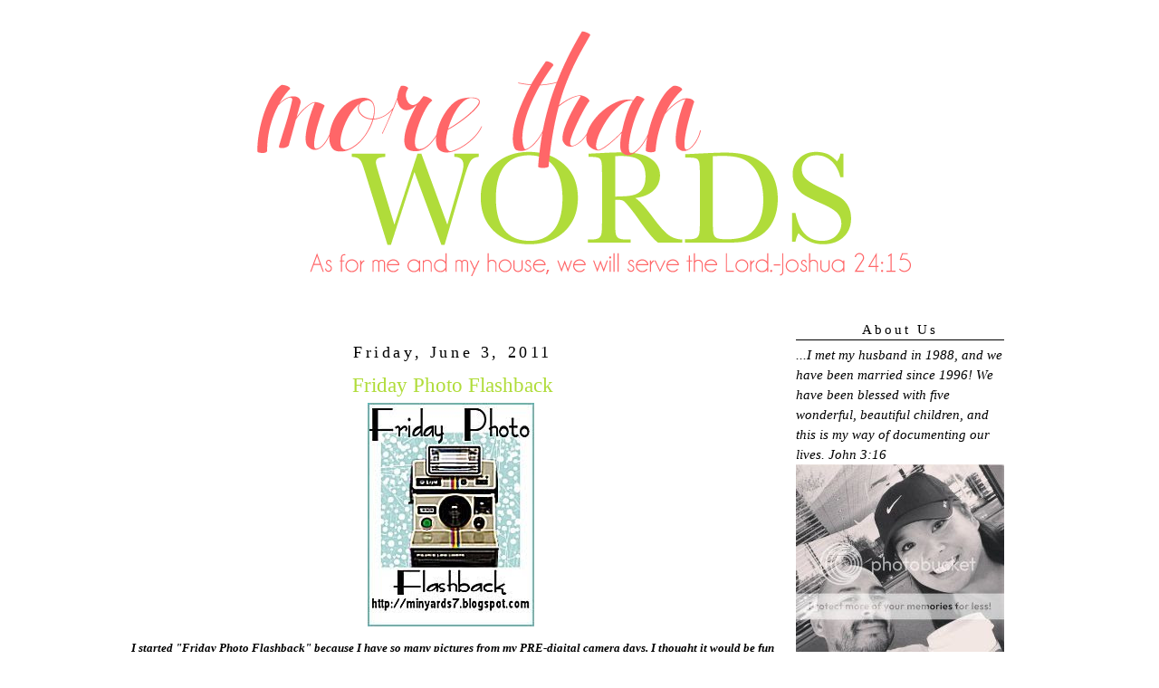

--- FILE ---
content_type: text/html; charset=UTF-8
request_url: https://minyards7.blogspot.com/2011/06/friday-photo-flashback.html
body_size: 14265
content:
<!DOCTYPE html>
<html dir='ltr'>
<head>
<link href='https://www.blogger.com/static/v1/widgets/2944754296-widget_css_bundle.css' rel='stylesheet' type='text/css'/>
<meta content='text/html; charset=UTF-8' http-equiv='Content-Type'/>
<meta content='blogger' name='generator'/>
<link href='https://minyards7.blogspot.com/favicon.ico' rel='icon' type='image/x-icon'/>
<link href='https://minyards7.blogspot.com/2011/06/friday-photo-flashback.html' rel='canonical'/>
<link rel="alternate" type="application/atom+xml" title="More Than Words - Atom" href="https://minyards7.blogspot.com/feeds/posts/default" />
<link rel="alternate" type="application/rss+xml" title="More Than Words - RSS" href="https://minyards7.blogspot.com/feeds/posts/default?alt=rss" />
<link rel="service.post" type="application/atom+xml" title="More Than Words - Atom" href="https://www.blogger.com/feeds/3920268204710565623/posts/default" />

<link rel="alternate" type="application/atom+xml" title="More Than Words - Atom" href="https://minyards7.blogspot.com/feeds/5369030183423187201/comments/default" />
<!--Can't find substitution for tag [blog.ieCssRetrofitLinks]-->
<link href='https://blogger.googleusercontent.com/img/b/R29vZ2xl/AVvXsEg-hccx3jgd5cDUrBwxsyiLBRyxfp-Dq0ZmdkyPKY_8PZ1x8MqwZ0KT4AGd3Lc-436MK9qdEml8zmHKa80aGI4Vo_z7BLMSoLN6dWfh0gFIkZvADz5T3uuVEvNnwKZvhomgdPjUoWs9y_U/s1600/fpf2.jpg' rel='image_src'/>
<meta content='https://minyards7.blogspot.com/2011/06/friday-photo-flashback.html' property='og:url'/>
<meta content='Friday Photo Flashback' property='og:title'/>
<meta content='  I                                    started &quot;Friday Photo Flashback&quot;    because  I       have    so      many          pictures      from...' property='og:description'/>
<meta content='https://blogger.googleusercontent.com/img/b/R29vZ2xl/AVvXsEg-hccx3jgd5cDUrBwxsyiLBRyxfp-Dq0ZmdkyPKY_8PZ1x8MqwZ0KT4AGd3Lc-436MK9qdEml8zmHKa80aGI4Vo_z7BLMSoLN6dWfh0gFIkZvADz5T3uuVEvNnwKZvhomgdPjUoWs9y_U/w1200-h630-p-k-no-nu/fpf2.jpg' property='og:image'/>
<title>More Than Words: Friday Photo Flashback</title>
<style id='page-skin-1' type='text/css'><!--
/*
-----------------------------------------------
Blog Template Design by:
Designer: Danielle Moss Graphic Design & Photography
URL:      danielle-moss.com
Date:    July  2011
This blog is protected by the Fair Use & Commercial Use Copyright Protection Act.
You may not copy or edit this code. Any unauthorized use of this blog's design, code, or content will be strictly enforced.
----------------------------------------------- */
/* Variable definitions
====================
<Variable name="bgcolor" description="Page Background Color"
type="color" default="#fff">
<Variable name="textcolor" description="Text Color"
type="color" default="#333">
<Variable name="linkcolor" description="Link Color"
type="color" default="#58a">
<Variable name="pagetitlecolor" description="Blog Title Color"
type="color" default="#666">
<Variable name="descriptioncolor" description="Blog Description Color"
type="color" default="#999">
<Variable name="titlecolor" description="Post Title Color"
type="color" default="#c60">
<Variable name="bordercolor" description="Border Color"
type="color" default="#ccc">
<Variable name="sidebarcolor" description="Sidebar Title Color"
type="color" default="#999">
<Variable name="sidebartextcolor" description="Sidebar Text Color"
type="color" default="#666">
<Variable name="visitedlinkcolor" description="Visited Link Color"
type="color" default="#999">
<Variable name="bodyfont" description="Text Font"
type="font" default="normal normal 100% Georgia, Serif">
<Variable name="headerfont" description="Sidebar Title Font"
type="font"
default="normal normal 78% 'Trebuchet MS',Trebuchet,Arial,Verdana,Sans-serif">
<Variable name="pagetitlefont" description="Blog Title Font"
type="font"
default="normal normal 200% Georgia, Serif">
<Variable name="descriptionfont" description="Blog Description Font"
type="font"
default="normal normal 78% 'Trebuchet MS', Trebuchet, Arial, Verdana, Sans-serif">
<Variable name="postfooterfont" description="Post Footer Font"
type="font"
default="normal normal 78% 'Trebuchet MS', Trebuchet, Arial, Verdana, Sans-serif">
<Variable name="startSide" description="Side where text starts in blog language"
type="automatic" default="left">
<Variable name="endSide" description="Side where text ends in blog language"
type="automatic" default="right">
*/
/* Use this with templates/template-twocol.html */
#navbar-iframe{opacity:0.0;filter:alpha(Opacity=0)}
#navbar-iframe:hover{opacity:1.0;filter:alpha(Opacity=100, FinishedOpacity=100)}
body {
background:#ffffff;
background-image: url();
background-attachment: fixed;
margin:0;
font:medium century gothic;
font-size/* */:/**/small;
font-size: /**/small;
text-align: center;
}
a:link {
color:#ff6668;
text-decoration:none;
}
a:visited {
color:#ff6668;
text-decoration:none;
}
a:hover {
color:#000000;
text-decoration:underline;
}
a img {
border-width:0;
}
/* Header
-----------------------------------------------
*/
#header-wrapper {
width:1000px;
height: px;
padding: px;
background: url
margin:px auto 0px;
border:px solid #ffffff;
}
#header {
margin: px px;
padding: px px;
padding-bottom: 5px;
border: px solid #ffffff;
text-align: center;
color:#ffffff;
}
#header h1 {
margin:5px 5px 0;
padding:px 15px .25em;
line-height:1.2em;
text-transform:uppercase;
letter-spacing:.2em;
font: normal normal 150% Georgia, Serif;
}
#header a {
color:#ffffff;
text-decoration:none;
}
#header a:hover {
color:#ffffff;
}
#header .description {
margin:0 px px;
padding: px px;
max-width: 700px;
text-transform:uppercase;
letter-spacing:.2em;
line-height: 1.4em;
font: normal normal 78% 'Trebuchet MS', Trebuchet, Arial, Verdana, Sans-serif;
color: #999999;
}
/* Outer-Wrapper
----------------------------------------------- */
#outer-wrapper {
background-color:#FFFFFF;
padding: 0px;
background-image: url();
background-repeat: repeat;
border: 4px solid #;
width: 1000px;
margin:0 auto;
padding-top:5px;
padding:0px 0px;
text-align:left;
font: normal normal 115% Georgia, Serif;
}
#main-wrapper {
padding-top: 34px;
background:#;
border: 2px solid #;
background-image:
url();
width: 710px;
padding-left: 5px;
padding-right: 10px;
float: left;
font: normal normal 120% geneva;
word-wrap: break-word; /* fix for long text breaking sidebar float in IE */
overflow: hidden; /* fix for long non-text content breaking IE sidebar float */
}
#sidebar-wrapper {
padding-top: 34px;
background:#;
border: 2px solid #;
background-image: url();
background-repeat: repeat;
font: normal normal 100% century gothic;
width: 230px;
padding-right: 11px;
padding-left: 11px;
margin-right: 20px;
magin-top: 20px;
padding-top: 20px;
float: right;
word-wrap: break-word; /* fix for long text breaking sidebar float in IE */
overflow: hidden; /* fix for long non-text content breaking IE sidebar float */
}
/* Headings
----------------------------------------------- */
h2 {
margin:1.5em 0 .75em;
line-height: 1.4em;
text-transform:mixed case;
font: normal normal 100% century gothic;
text-align: center;
letter-spacing:.2em;
color:#000000; }
/* Posts
-----------------------------------------------
*/
h2.date-header {
margin:1.5em 0 .5em;
}
.post {
margin:.5em 0 0em;
border-bottom:0px dotted #000000;
padding-bottom:0em;
}
.post-footer-line-3{
background-image:   url(https://lh3.googleusercontent.com/blogger_img_proxy/AEn0k_sN8kupOEYsJBNxww841-LGsqwf40dau4WafLFUV9jgh_cHpjxNWT14Q0T7unbI_WWgA-qsKjUqPFrKA3CQjk0x1qyFcjS2NDnt0WR1AohptjdBJnqoBUqtYtBOQWc2AzJWBJQD=s0-d);
background-repeat: no-repeat;
background-position: center;
margin: 5px;
height: 70px;
}
.post h3 {
margin:.25em 0 0;
padding:0 0 4px;
font-size:130%;
text-align: center;
font-weight:normal;
line-height:1.4em;
color:#b0dc3a;
}
.post h3 a, .post h3 a:visited, .post h3 strong {
display:block;
text-decoration:none;
color:#b0dc3a;
font-weight:normal;
}
.post h3 strong, .post h3 a:hover {
color:#000000;
}
.post-body {
margin:0 0 .75em;
line-height:1.6em;
}
.post-body blockquote {
line-height:1.3em;
}
.post-footer {
margin: .75em 0;
color:#000000;
text-transform:uppercase;
letter-spacing:.1em;
font: normal normal 78% 'Trebuchet MS', Trebuchet, Arial, Verdana, Sans-serif;
line-height: 1.4em;
}
.comment-link {
margin-left:.6em;
}
.post img {
padding:0px;
border:0px solid #000000;
}
.post blockquote {
margin:1em 20px;
}
.post blockquote p {
margin:.75em 0;
}
/* Comments
----------------------------------------------- */
#comments h4 {
margin:1em 0;
font-weight: bold;
line-height: 1.4em;
text-transform:uppercase;
letter-spacing:.2em;
color: #000000;
}
#comments-block {
margin:1em 0 1.5em;
line-height:1.6em;
}
#comments-block .comment-author {
margin:.5em 0;
}
#comments-block .comment-body {
margin:.25em 0 0;
}
#comments-block .comment-footer {
margin:-.25em 0 2em;
line-height: 1.4em;
text-transform:uppercase;
letter-spacing:.1em;
}
#comments-block .comment-body p {
margin:0 0 .75em;
}
.deleted-comment {
font-style:italic;
color:gray;
}
#blog-pager-newer-link {
float: left;
}
#blog-pager-older-link {
float: right;
}
#blog-pager {
text-align: center;
}
.feed-links {
clear: both;
line-height: 2.5em;
}
/* Sidebar Content
----------------------------------------------- */
.sidebar {
color: #000000;
line-height: 1.5em;
}
.sidebar ul {
list-style:none;
margin:0 0 0;
padding:0 0 0;
}
.sidebar li {
margin:0;
padding-top:0;
padding-right:0;
padding-bottom:.25em;
padding-left:15px;
text-indent:-15px;
line-height:1.5em;
}
.sidebar h2 {
margin:1em 0 .35em;
line-height: 1.5em;
color:#000000;
border-bottom: 1px solid #000000;
}
.sidebar .widget, .main .widget {
border-bottom:0px dotted #000000;
margin:0 0 0em;
padding:0 0 0em;
}
.main .Blog {
border-bottom-width: 0;
}
/* Profile
----------------------------------------------- */
.profile-img {
float: left;
margin-top: 0;
margin-right: 5px;
margin-bottom: 5px;
margin-left: 0;
padding: 0px;
border: 1px solid #000000;
}
.profile-data {
margin:0;
text-transform:uppercase;
letter-spacing:.1em;
font: normal normal 78% 'Trebuchet MS', Trebuchet, Arial, Verdana, Sans-serif;
color: #000000;
font-weight: bold;
line-height: 1.6em;
}
.profile-datablock {
margin:.5em 0 .5em;
}
.profile-textblock {
margin: 0.5em 0;
line-height: 1.6em;
}
.profile-link {
font: normal normal 78% 'Trebuchet MS', Trebuchet, Arial, Verdana, Sans-serif;
text-transform: uppercase;
letter-spacing: .1em;
}
/* Footer
----------------------------------------------- */
#footer {
width:660px;
clear:both;
margin:0 auto;
padding-top:15px;
line-height: 1.6em;
text-transform: mixed case;
font: normal 100% century gothic;
letter-spacing:.1em;
text-align: center;
}

--></style>
<link href='https://www.blogger.com/dyn-css/authorization.css?targetBlogID=3920268204710565623&amp;zx=afe47680-2bfe-4d35-bb0b-bccf6a228052' media='none' onload='if(media!=&#39;all&#39;)media=&#39;all&#39;' rel='stylesheet'/><noscript><link href='https://www.blogger.com/dyn-css/authorization.css?targetBlogID=3920268204710565623&amp;zx=afe47680-2bfe-4d35-bb0b-bccf6a228052' rel='stylesheet'/></noscript>
<meta name='google-adsense-platform-account' content='ca-host-pub-1556223355139109'/>
<meta name='google-adsense-platform-domain' content='blogspot.com'/>

<!-- data-ad-client=ca-pub-5157244441768584 -->

</head>
<body>
<div class='navbar section' id='navbar'><div class='widget Navbar' data-version='1' id='Navbar1'><script type="text/javascript">
    function setAttributeOnload(object, attribute, val) {
      if(window.addEventListener) {
        window.addEventListener('load',
          function(){ object[attribute] = val; }, false);
      } else {
        window.attachEvent('onload', function(){ object[attribute] = val; });
      }
    }
  </script>
<div id="navbar-iframe-container"></div>
<script type="text/javascript" src="https://apis.google.com/js/platform.js"></script>
<script type="text/javascript">
      gapi.load("gapi.iframes:gapi.iframes.style.bubble", function() {
        if (gapi.iframes && gapi.iframes.getContext) {
          gapi.iframes.getContext().openChild({
              url: 'https://www.blogger.com/navbar/3920268204710565623?po\x3d5369030183423187201\x26origin\x3dhttps://minyards7.blogspot.com',
              where: document.getElementById("navbar-iframe-container"),
              id: "navbar-iframe"
          });
        }
      });
    </script><script type="text/javascript">
(function() {
var script = document.createElement('script');
script.type = 'text/javascript';
script.src = '//pagead2.googlesyndication.com/pagead/js/google_top_exp.js';
var head = document.getElementsByTagName('head')[0];
if (head) {
head.appendChild(script);
}})();
</script>
</div></div>
<div id='outer-wrapper'><div id='wrap2'>
<!-- skip links for text browsers -->
<span id='skiplinks' style='display:none;'>
<a href='#main'>skip to main </a> |
      <a href='#sidebar'>skip to sidebar</a>
</span>
<div id='header-wrapper'>
<div class='header section' id='header'><div class='widget Header' data-version='1' id='Header1'>
<div id='header-inner'>
<a href='https://minyards7.blogspot.com/' style='display: block'>
<img alt='More Than Words' height='283px; ' id='Header1_headerimg' src='https://blogger.googleusercontent.com/img/b/R29vZ2xl/AVvXsEiSsbcA8lMw-doiELTpb1-4bfcZyoJPA90U5dW053ePv3oMfBuVhzPJOp6WIc2Jk6MCxcZXdugVfNS9oQgvAkxqlQguNcP8cGhmoSyGz-31R17MxEDaiTXgnTDeuTSTc1wCWl75PZipXws/s1600/mtw.png' style='display: block' width='1000px; '/>
</a>
</div>
</div></div>
</div>
<div id='content-wrapper'>
<div id='crosscol-wrapper' style='text-align:center'>
<div class='crosscol no-items section' id='crosscol'></div>
</div>
<div id='main-wrapper'>
<div class='main section' id='main'><div class='widget Blog' data-version='1' id='Blog1'>
<div class='blog-posts hfeed'>

          <div class="date-outer">
        
<h2 class='date-header'><span>Friday, June 3, 2011</span></h2>

          <div class="date-posts">
        
<div class='post-outer'>
<div class='post hentry'>
<a name='5369030183423187201'></a>
<h3 class='post-title entry-title'>
Friday Photo Flashback
</h3>
<div class='post-header'>
<div class='post-header-line-1'></div>
</div>
<div class='post-body entry-content'>
<div class="separator" style="clear: both; text-align: center;"><a href="https://blogger.googleusercontent.com/img/b/R29vZ2xl/AVvXsEg-hccx3jgd5cDUrBwxsyiLBRyxfp-Dq0ZmdkyPKY_8PZ1x8MqwZ0KT4AGd3Lc-436MK9qdEml8zmHKa80aGI4Vo_z7BLMSoLN6dWfh0gFIkZvADz5T3uuVEvNnwKZvhomgdPjUoWs9y_U/s1600/fpf2.jpg" imageanchor="1" style="margin-left: 1em; margin-right: 1em;"><img border="0" src="https://blogger.googleusercontent.com/img/b/R29vZ2xl/AVvXsEg-hccx3jgd5cDUrBwxsyiLBRyxfp-Dq0ZmdkyPKY_8PZ1x8MqwZ0KT4AGd3Lc-436MK9qdEml8zmHKa80aGI4Vo_z7BLMSoLN6dWfh0gFIkZvADz5T3uuVEvNnwKZvhomgdPjUoWs9y_U/s1600/fpf2.jpg" />&nbsp;</a></div><div class="separator" style="clear: both; text-align: left;"><span style="font-size: small;"><span style="font-weight: bold;"><span style="font-style: italic;">I                                    started "Friday Photo Flashback"    because  I       have    so      many          pictures      from    my     PRE-digital       camera  days.  I       thought it    would  be          fun to  scan           them  and    share   them      here with you.        I'm  having  so           much fun  doing     this,    that  I            would love for     you  to      join  me,  too!     So  dig out     the       photo      albums  and   put          your  scanner to    good    use!       Don't   forget    to   link up    so      we can    all   visit   and        comment on   each     others        blogs!</span></span></span></div><div class="separator" style="clear: both; text-align: center;"><br />
</div><div class="separator" style="clear: both; text-align: center;"><span style="font-size: x-large;"><b>1983</b></span></div><div class="separator" style="clear: both; text-align: center;"><br />
</div><div class="separator" style="clear: both; text-align: left;">If you've seen this picture before, you are not going crazy. I did use this for a FPF last year. I just knew it would be perfect again, since my two older kids are graduating from 8th grade tomorrow!!</div><div class="separator" style="clear: both; text-align: left;"><br />
</div><div class="separator" style="clear: both; text-align: center;">I couldn't be more proud, and I know I'm going to be all tears tomorrow!!!!!&nbsp;</div><div class="separator" style="clear: both; text-align: left;"><br />
</div><div class="separator" style="clear: both; text-align: center;">Here I am, in 1983, in the same position they will be in today!!</div><div class="separator" style="clear: both; text-align: center;"><a href="http://s360.photobucket.com/albums/oo43/angminyard/?action=view&amp;current=8thgrade-2-2.jpg" target="_blank"><img alt="Photobucket" border="0" src="https://lh3.googleusercontent.com/blogger_img_proxy/AEn0k_stGt7C3-2YIj7JD4uniArXiRVnKEr_g7PfXuKWz4tFDYEmKUgAEqE6LAB3YGRn5lDT2FzFxhH2Rh-GjjYo-q-EO00K_BRsrS7Zl4AWOgI7O1hn3vWpjcz0kV_qScfv6h0FAq5iSa4=s0-d"></a></div><br />
<script src="//www.blenza.com/linkies/autolink.php?owner=aminyard&amp;postid=03Jun2011&amp;meme=2775" type="text/javascript">
</script>
<div style='clear: both;'></div>
</div>
<div class='post-footer'>
<div class='post-footer-line post-footer-line-1'><span class='post-comment-link'>
</span>
<span class='post-icons'>
<span class='item-control blog-admin pid-464825335'>
<a href='https://www.blogger.com/post-edit.g?blogID=3920268204710565623&postID=5369030183423187201&from=pencil' title='Edit Post'>
<img alt='' class='icon-action' height='18' src='https://resources.blogblog.com/img/icon18_edit_allbkg.gif' width='18'/>
</a>
</span>
</span>
</div>
<div class='post-footer-line post-footer-line-2'><span class='post-labels'>
Labels:
<a href='https://minyards7.blogspot.com/search/label/FRIDAY%20PHOTO%20FLASHBACK' rel='tag'>FRIDAY PHOTO FLASHBACK</a>
</span>
</div>
<div class='post-footer-line post-footer-line-3'></div>
</div>
</div>
<div class='comments' id='comments'>
<a name='comments'></a>
<h4>13 comments:</h4>
<div id='Blog1_comments-block-wrapper'>
<dl class='avatar-comment-indent' id='comments-block'>
<dt class='comment-author ' id='c4549470528658505925'>
<a name='c4549470528658505925'></a>
<div class="avatar-image-container vcard"><span dir="ltr"><a href="https://www.blogger.com/profile/11030614911383194576" target="" rel="nofollow" onclick="" class="avatar-hovercard" id="av-4549470528658505925-11030614911383194576"><img src="https://resources.blogblog.com/img/blank.gif" width="35" height="35" class="delayLoad" style="display: none;" longdesc="//blogger.googleusercontent.com/img/b/R29vZ2xl/AVvXsEinpc-hHkWxKmBIlGX5j8Tv-farZLGlGVUKjhOeffkOcNcKpiDo0Q_6wKi3xZRSh0jK9OQzSKxKrtOcQlNJti1bgUtim9K_oln0qnz1c0ZloCUPuGLIPPNxqjrpeNvomw/s45-c/12182934_10201166983374038_6952454340590033574_o.jpg" alt="" title="Stacy">

<noscript><img src="//blogger.googleusercontent.com/img/b/R29vZ2xl/AVvXsEinpc-hHkWxKmBIlGX5j8Tv-farZLGlGVUKjhOeffkOcNcKpiDo0Q_6wKi3xZRSh0jK9OQzSKxKrtOcQlNJti1bgUtim9K_oln0qnz1c0ZloCUPuGLIPPNxqjrpeNvomw/s45-c/12182934_10201166983374038_6952454340590033574_o.jpg" width="35" height="35" class="photo" alt=""></noscript></a></span></div>
<a href='https://www.blogger.com/profile/11030614911383194576' rel='nofollow'>Stacy</a>
said...
</dt>
<dd class='comment-body' id='Blog1_cmt-4549470528658505925'>
<p>
I know tomorrow is going to be a exciting day! Wow, I can&#39;t imagine having 2 graduate from 8th grade at the same time!
</p>
</dd>
<dd class='comment-footer'>
<span class='comment-timestamp'>
<a href='https://minyards7.blogspot.com/2011/06/friday-photo-flashback.html?showComment=1307070506463#c4549470528658505925' title='comment permalink'>
June 2, 2011 at 8:08&#8239;PM
</a>
<span class='item-control blog-admin pid-1484664698'>
<a class='comment-delete' href='https://www.blogger.com/comment/delete/3920268204710565623/4549470528658505925' title='Delete Comment'>
<img src='https://resources.blogblog.com/img/icon_delete13.gif'/>
</a>
</span>
</span>
</dd>
<dt class='comment-author ' id='c2289875123179236248'>
<a name='c2289875123179236248'></a>
<div class="avatar-image-container vcard"><span dir="ltr"><a href="https://www.blogger.com/profile/12008423421604560468" target="" rel="nofollow" onclick="" class="avatar-hovercard" id="av-2289875123179236248-12008423421604560468"><img src="https://resources.blogblog.com/img/blank.gif" width="35" height="35" class="delayLoad" style="display: none;" longdesc="//blogger.googleusercontent.com/img/b/R29vZ2xl/AVvXsEjndj4WHLSObQ87v3t-ViXpmdmEiaai8seB4MfCqQiOQpdxeROS4zM3rvW30lFZQRI9RN8wCB0YOtTSkzIKlxFREVIvA9HG66_96LjEzPYXqRDTJu7uAuW9X1E-sx-7cIQ/s45-c/nnn.JPG" alt="" title="Laurencita">

<noscript><img src="//blogger.googleusercontent.com/img/b/R29vZ2xl/AVvXsEjndj4WHLSObQ87v3t-ViXpmdmEiaai8seB4MfCqQiOQpdxeROS4zM3rvW30lFZQRI9RN8wCB0YOtTSkzIKlxFREVIvA9HG66_96LjEzPYXqRDTJu7uAuW9X1E-sx-7cIQ/s45-c/nnn.JPG" width="35" height="35" class="photo" alt=""></noscript></a></span></div>
<a href='https://www.blogger.com/profile/12008423421604560468' rel='nofollow'>Laurencita</a>
said...
</dt>
<dd class='comment-body' id='Blog1_cmt-2289875123179236248'>
<p>
My warmest congratulations to the graduates tomorrow.
</p>
</dd>
<dd class='comment-footer'>
<span class='comment-timestamp'>
<a href='https://minyards7.blogspot.com/2011/06/friday-photo-flashback.html?showComment=1307071156661#c2289875123179236248' title='comment permalink'>
June 2, 2011 at 8:19&#8239;PM
</a>
<span class='item-control blog-admin pid-658642516'>
<a class='comment-delete' href='https://www.blogger.com/comment/delete/3920268204710565623/2289875123179236248' title='Delete Comment'>
<img src='https://resources.blogblog.com/img/icon_delete13.gif'/>
</a>
</span>
</span>
</dd>
<dt class='comment-author ' id='c856294498649979014'>
<a name='c856294498649979014'></a>
<div class="avatar-image-container vcard"><span dir="ltr"><a href="https://www.blogger.com/profile/15991996620864410833" target="" rel="nofollow" onclick="" class="avatar-hovercard" id="av-856294498649979014-15991996620864410833"><img src="https://resources.blogblog.com/img/blank.gif" width="35" height="35" class="delayLoad" style="display: none;" longdesc="//blogger.googleusercontent.com/img/b/R29vZ2xl/AVvXsEjFf0p1a7LYpO-AqRGDyZjljU3i43IwJQV3VfYKu93K6gHmZYy_sBpEdtU_f3dAOzEgt-HDcYBm1pVy_jtl42epF4VcqoUmeGwxac1vnsN0I5TqZZwhNCg9-VsmFYxQDg/s45-c/_RNC0202_2.jpg" alt="" title="Karen Mortensen">

<noscript><img src="//blogger.googleusercontent.com/img/b/R29vZ2xl/AVvXsEjFf0p1a7LYpO-AqRGDyZjljU3i43IwJQV3VfYKu93K6gHmZYy_sBpEdtU_f3dAOzEgt-HDcYBm1pVy_jtl42epF4VcqoUmeGwxac1vnsN0I5TqZZwhNCg9-VsmFYxQDg/s45-c/_RNC0202_2.jpg" width="35" height="35" class="photo" alt=""></noscript></a></span></div>
<a href='https://www.blogger.com/profile/15991996620864410833' rel='nofollow'>Karen Mortensen</a>
said...
</dt>
<dd class='comment-body' id='Blog1_cmt-856294498649979014'>
<p>
Great picture.  Congratulations to all the grads.
</p>
</dd>
<dd class='comment-footer'>
<span class='comment-timestamp'>
<a href='https://minyards7.blogspot.com/2011/06/friday-photo-flashback.html?showComment=1307071322645#c856294498649979014' title='comment permalink'>
June 2, 2011 at 8:22&#8239;PM
</a>
<span class='item-control blog-admin pid-1919459011'>
<a class='comment-delete' href='https://www.blogger.com/comment/delete/3920268204710565623/856294498649979014' title='Delete Comment'>
<img src='https://resources.blogblog.com/img/icon_delete13.gif'/>
</a>
</span>
</span>
</dd>
<dt class='comment-author ' id='c2785825426054827750'>
<a name='c2785825426054827750'></a>
<div class="avatar-image-container vcard"><span dir="ltr"><a href="https://www.blogger.com/profile/12522593766351118819" target="" rel="nofollow" onclick="" class="avatar-hovercard" id="av-2785825426054827750-12522593766351118819"><img src="https://resources.blogblog.com/img/blank.gif" width="35" height="35" class="delayLoad" style="display: none;" longdesc="//blogger.googleusercontent.com/img/b/R29vZ2xl/AVvXsEhL9IGHEjSdBKYmEddjqj0Ioe90traKYymiB7UiBpBC76jIG7fnAUK_CDkBPqI80rlfUMoX23ynVT3hIWt5ubmyA6gRJAyUboE93Mk6piVCjgMye6FY_KwvKUz0WWMk8w/s45-c/%24_2.JPG" alt="" title="XmasDolly">

<noscript><img src="//blogger.googleusercontent.com/img/b/R29vZ2xl/AVvXsEhL9IGHEjSdBKYmEddjqj0Ioe90traKYymiB7UiBpBC76jIG7fnAUK_CDkBPqI80rlfUMoX23ynVT3hIWt5ubmyA6gRJAyUboE93Mk6piVCjgMye6FY_KwvKUz0WWMk8w/s45-c/%24_2.JPG" width="35" height="35" class="photo" alt=""></noscript></a></span></div>
<a href='https://www.blogger.com/profile/12522593766351118819' rel='nofollow'>XmasDolly</a>
said...
</dt>
<dd class='comment-body' id='Blog1_cmt-2785825426054827750'>
<p>
Aren&#39;t you sweet! They&#39;re just following in mama&#39;s footsteps.  Awwwwww Bring a box of kleenex for you and the camera!   CONGRATS!!!
</p>
</dd>
<dd class='comment-footer'>
<span class='comment-timestamp'>
<a href='https://minyards7.blogspot.com/2011/06/friday-photo-flashback.html?showComment=1307075489763#c2785825426054827750' title='comment permalink'>
June 2, 2011 at 9:31&#8239;PM
</a>
<span class='item-control blog-admin pid-566368318'>
<a class='comment-delete' href='https://www.blogger.com/comment/delete/3920268204710565623/2785825426054827750' title='Delete Comment'>
<img src='https://resources.blogblog.com/img/icon_delete13.gif'/>
</a>
</span>
</span>
</dd>
<dt class='comment-author ' id='c3876271301902202172'>
<a name='c3876271301902202172'></a>
<div class="avatar-image-container vcard"><span dir="ltr"><a href="https://www.blogger.com/profile/11207185474208796277" target="" rel="nofollow" onclick="" class="avatar-hovercard" id="av-3876271301902202172-11207185474208796277"><img src="https://resources.blogblog.com/img/blank.gif" width="35" height="35" class="delayLoad" style="display: none;" longdesc="//blogger.googleusercontent.com/img/b/R29vZ2xl/AVvXsEhWPgtr7KM32_lbZUnxNFA8-Kj-D-xDWfskgZ6lXRLV9_EZnF237LHZQooQEYIIwPRpuvDEYaKMgXxdtbiOrs64FDqPv2J11At7ZHV5mtrrn5XR8qoR0IuKN-FyWB6rYA/s45-c/Tom+Tomoser_002_A.jpg" alt="" title="Introducing Mr. Cool">

<noscript><img src="//blogger.googleusercontent.com/img/b/R29vZ2xl/AVvXsEhWPgtr7KM32_lbZUnxNFA8-Kj-D-xDWfskgZ6lXRLV9_EZnF237LHZQooQEYIIwPRpuvDEYaKMgXxdtbiOrs64FDqPv2J11At7ZHV5mtrrn5XR8qoR0IuKN-FyWB6rYA/s45-c/Tom+Tomoser_002_A.jpg" width="35" height="35" class="photo" alt=""></noscript></a></span></div>
<a href='https://www.blogger.com/profile/11207185474208796277' rel='nofollow'>Introducing Mr. Cool</a>
said...
</dt>
<dd class='comment-body' id='Blog1_cmt-3876271301902202172'>
<p>
You look wonderful in your graduation photo.  Congratulations on your children graduating tomorrow too!
</p>
</dd>
<dd class='comment-footer'>
<span class='comment-timestamp'>
<a href='https://minyards7.blogspot.com/2011/06/friday-photo-flashback.html?showComment=1307078077442#c3876271301902202172' title='comment permalink'>
June 2, 2011 at 10:14&#8239;PM
</a>
<span class='item-control blog-admin pid-1570947285'>
<a class='comment-delete' href='https://www.blogger.com/comment/delete/3920268204710565623/3876271301902202172' title='Delete Comment'>
<img src='https://resources.blogblog.com/img/icon_delete13.gif'/>
</a>
</span>
</span>
</dd>
<dt class='comment-author ' id='c1522339037080624268'>
<a name='c1522339037080624268'></a>
<div class="avatar-image-container vcard"><span dir="ltr"><a href="https://www.blogger.com/profile/06177523368064618185" target="" rel="nofollow" onclick="" class="avatar-hovercard" id="av-1522339037080624268-06177523368064618185"><img src="https://resources.blogblog.com/img/blank.gif" width="35" height="35" class="delayLoad" style="display: none;" longdesc="//blogger.googleusercontent.com/img/b/R29vZ2xl/AVvXsEj-fnweNh0_Nopt-FxoB668CxycIjCXl_TPai5SgbFtphCJQgYmCyvm5OB6huPsJHvSuv9LuoOCcHM7uoH2z8eWX2KHvpXm1k7Aji9xoiCtymXve6bJ7PJbp9ZR_EVuoQ/s45-c/img_3518.jpg" alt="" title="Renee">

<noscript><img src="//blogger.googleusercontent.com/img/b/R29vZ2xl/AVvXsEj-fnweNh0_Nopt-FxoB668CxycIjCXl_TPai5SgbFtphCJQgYmCyvm5OB6huPsJHvSuv9LuoOCcHM7uoH2z8eWX2KHvpXm1k7Aji9xoiCtymXve6bJ7PJbp9ZR_EVuoQ/s45-c/img_3518.jpg" width="35" height="35" class="photo" alt=""></noscript></a></span></div>
<a href='https://www.blogger.com/profile/06177523368064618185' rel='nofollow'>Renee</a>
said...
</dt>
<dd class='comment-body' id='Blog1_cmt-1522339037080624268'>
<p>
Love that 80&#39;s look! Congrats to the grads!
</p>
</dd>
<dd class='comment-footer'>
<span class='comment-timestamp'>
<a href='https://minyards7.blogspot.com/2011/06/friday-photo-flashback.html?showComment=1307090453310#c1522339037080624268' title='comment permalink'>
June 3, 2011 at 1:40&#8239;AM
</a>
<span class='item-control blog-admin pid-1525916986'>
<a class='comment-delete' href='https://www.blogger.com/comment/delete/3920268204710565623/1522339037080624268' title='Delete Comment'>
<img src='https://resources.blogblog.com/img/icon_delete13.gif'/>
</a>
</span>
</span>
</dd>
<dt class='comment-author ' id='c1288067454248591124'>
<a name='c1288067454248591124'></a>
<div class="avatar-image-container vcard"><span dir="ltr"><a href="https://www.blogger.com/profile/02408502555249594576" target="" rel="nofollow" onclick="" class="avatar-hovercard" id="av-1288067454248591124-02408502555249594576"><img src="https://resources.blogblog.com/img/blank.gif" width="35" height="35" class="delayLoad" style="display: none;" longdesc="//blogger.googleusercontent.com/img/b/R29vZ2xl/AVvXsEgQcricTL6Wy2Q-pMpid5iH7FWlh5L1MbS-M-ij4IRcTv40LHSR2e3WT_QYGbmg58pn42l-A8oIbdHY57iKgZqL1xO17Letn0V1VreQWMJBFBIgKFsoaGWAiX-vHS4h-Q/s45-c/*" alt="" title="Buckeroomama">

<noscript><img src="//blogger.googleusercontent.com/img/b/R29vZ2xl/AVvXsEgQcricTL6Wy2Q-pMpid5iH7FWlh5L1MbS-M-ij4IRcTv40LHSR2e3WT_QYGbmg58pn42l-A8oIbdHY57iKgZqL1xO17Letn0V1VreQWMJBFBIgKFsoaGWAiX-vHS4h-Q/s45-c/*" width="35" height="35" class="photo" alt=""></noscript></a></span></div>
<a href='https://www.blogger.com/profile/02408502555249594576' rel='nofollow'>Buckeroomama</a>
said...
</dt>
<dd class='comment-body' id='Blog1_cmt-1288067454248591124'>
<p>
Congrats!  <br /><br />You don&#39;t look old enough to have kids graduating from 8th grade!!  =)
</p>
</dd>
<dd class='comment-footer'>
<span class='comment-timestamp'>
<a href='https://minyards7.blogspot.com/2011/06/friday-photo-flashback.html?showComment=1307091344146#c1288067454248591124' title='comment permalink'>
June 3, 2011 at 1:55&#8239;AM
</a>
<span class='item-control blog-admin pid-89849361'>
<a class='comment-delete' href='https://www.blogger.com/comment/delete/3920268204710565623/1288067454248591124' title='Delete Comment'>
<img src='https://resources.blogblog.com/img/icon_delete13.gif'/>
</a>
</span>
</span>
</dd>
<dt class='comment-author ' id='c2054130689715947980'>
<a name='c2054130689715947980'></a>
<div class="avatar-image-container vcard"><span dir="ltr"><a href="https://www.blogger.com/profile/13960276167677132860" target="" rel="nofollow" onclick="" class="avatar-hovercard" id="av-2054130689715947980-13960276167677132860"><img src="https://resources.blogblog.com/img/blank.gif" width="35" height="35" class="delayLoad" style="display: none;" longdesc="//blogger.googleusercontent.com/img/b/R29vZ2xl/AVvXsEifsOUk-suUn9xOHSwqN2wpNrgXVMZESDSO1TYTj3v6RrtLtd0mYgy7sQt_ZWq8gtlDhc4BaWVWuTqYZ7zan2g-YGbUlEIiUg4THykC-z8kAE-6njNORlqDmFo51F9-Fg/s45-c/*" alt="" title="Liz Mays">

<noscript><img src="//blogger.googleusercontent.com/img/b/R29vZ2xl/AVvXsEifsOUk-suUn9xOHSwqN2wpNrgXVMZESDSO1TYTj3v6RrtLtd0mYgy7sQt_ZWq8gtlDhc4BaWVWuTqYZ7zan2g-YGbUlEIiUg4THykC-z8kAE-6njNORlqDmFo51F9-Fg/s45-c/*" width="35" height="35" class="photo" alt=""></noscript></a></span></div>
<a href='https://www.blogger.com/profile/13960276167677132860' rel='nofollow'>Liz Mays</a>
said...
</dt>
<dd class='comment-body' id='Blog1_cmt-2054130689715947980'>
<p>
So exciting! Very happy for you!
</p>
</dd>
<dd class='comment-footer'>
<span class='comment-timestamp'>
<a href='https://minyards7.blogspot.com/2011/06/friday-photo-flashback.html?showComment=1307105361650#c2054130689715947980' title='comment permalink'>
June 3, 2011 at 5:49&#8239;AM
</a>
<span class='item-control blog-admin pid-1503542046'>
<a class='comment-delete' href='https://www.blogger.com/comment/delete/3920268204710565623/2054130689715947980' title='Delete Comment'>
<img src='https://resources.blogblog.com/img/icon_delete13.gif'/>
</a>
</span>
</span>
</dd>
<dt class='comment-author ' id='c561014169687449901'>
<a name='c561014169687449901'></a>
<div class="avatar-image-container avatar-stock"><span dir="ltr"><a href="https://www.blogger.com/profile/17021526379136899314" target="" rel="nofollow" onclick="" class="avatar-hovercard" id="av-561014169687449901-17021526379136899314"><img src="//www.blogger.com/img/blogger_logo_round_35.png" width="35" height="35" alt="" title="Lorie Shewbridge">

</a></span></div>
<a href='https://www.blogger.com/profile/17021526379136899314' rel='nofollow'>Lorie Shewbridge</a>
said...
</dt>
<dd class='comment-body' id='Blog1_cmt-561014169687449901'>
<p>
How wonderful for you... make sure you bring lots of Kleenex! =)<br />I was graduating from high school in 1983, you are making me feel OLD!
</p>
</dd>
<dd class='comment-footer'>
<span class='comment-timestamp'>
<a href='https://minyards7.blogspot.com/2011/06/friday-photo-flashback.html?showComment=1307106473216#c561014169687449901' title='comment permalink'>
June 3, 2011 at 6:07&#8239;AM
</a>
<span class='item-control blog-admin pid-956130733'>
<a class='comment-delete' href='https://www.blogger.com/comment/delete/3920268204710565623/561014169687449901' title='Delete Comment'>
<img src='https://resources.blogblog.com/img/icon_delete13.gif'/>
</a>
</span>
</span>
</dd>
<dt class='comment-author ' id='c6752898908066473133'>
<a name='c6752898908066473133'></a>
<div class="avatar-image-container avatar-stock"><span dir="ltr"><a href="https://www.blogger.com/profile/02971375549834680356" target="" rel="nofollow" onclick="" class="avatar-hovercard" id="av-6752898908066473133-02971375549834680356"><img src="//www.blogger.com/img/blogger_logo_round_35.png" width="35" height="35" alt="" title="Serendipityissweet">

</a></span></div>
<a href='https://www.blogger.com/profile/02971375549834680356' rel='nofollow'>Serendipityissweet</a>
said...
</dt>
<dd class='comment-body' id='Blog1_cmt-6752898908066473133'>
<p>
Aw, congrats mama. You&#39;ve raised them well. You should be proud!<br />Great pic. You have so many wonderful photos to share ;)
</p>
</dd>
<dd class='comment-footer'>
<span class='comment-timestamp'>
<a href='https://minyards7.blogspot.com/2011/06/friday-photo-flashback.html?showComment=1307204208936#c6752898908066473133' title='comment permalink'>
June 4, 2011 at 9:16&#8239;AM
</a>
<span class='item-control blog-admin pid-356577561'>
<a class='comment-delete' href='https://www.blogger.com/comment/delete/3920268204710565623/6752898908066473133' title='Delete Comment'>
<img src='https://resources.blogblog.com/img/icon_delete13.gif'/>
</a>
</span>
</span>
</dd>
<dt class='comment-author ' id='c1284142871762794744'>
<a name='c1284142871762794744'></a>
<div class="avatar-image-container avatar-stock"><span dir="ltr"><a href="https://www.blogger.com/profile/07227904014487050340" target="" rel="nofollow" onclick="" class="avatar-hovercard" id="av-1284142871762794744-07227904014487050340"><img src="//www.blogger.com/img/blogger_logo_round_35.png" width="35" height="35" alt="" title="Unknown">

</a></span></div>
<a href='https://www.blogger.com/profile/07227904014487050340' rel='nofollow'>Unknown</a>
said...
</dt>
<dd class='comment-body' id='Blog1_cmt-1284142871762794744'>
<p>
Great picture, Alicia! love it..congratulations to your graduates! Happy Saturday:)
</p>
</dd>
<dd class='comment-footer'>
<span class='comment-timestamp'>
<a href='https://minyards7.blogspot.com/2011/06/friday-photo-flashback.html?showComment=1307212596833#c1284142871762794744' title='comment permalink'>
June 4, 2011 at 11:36&#8239;AM
</a>
<span class='item-control blog-admin pid-2009871973'>
<a class='comment-delete' href='https://www.blogger.com/comment/delete/3920268204710565623/1284142871762794744' title='Delete Comment'>
<img src='https://resources.blogblog.com/img/icon_delete13.gif'/>
</a>
</span>
</span>
</dd>
<dt class='comment-author ' id='c7352634841165034893'>
<a name='c7352634841165034893'></a>
<div class="avatar-image-container vcard"><span dir="ltr"><a href="https://www.blogger.com/profile/05454910946255400710" target="" rel="nofollow" onclick="" class="avatar-hovercard" id="av-7352634841165034893-05454910946255400710"><img src="https://resources.blogblog.com/img/blank.gif" width="35" height="35" class="delayLoad" style="display: none;" longdesc="//blogger.googleusercontent.com/img/b/R29vZ2xl/AVvXsEhiWYmAuM-m-qjXuaX6Bm0nu7dqEcwFldJ-WLbf_ciHskPd15vXoJwFc2FgA38keAcIiSEKMFG735Yeq8FUYH5lCptmj16f7LiCl4OCkAaOHZq1gCPuU-2dqCQqUkxXTA/s45-c/me.jpg" alt="" title="Adrienne">

<noscript><img src="//blogger.googleusercontent.com/img/b/R29vZ2xl/AVvXsEhiWYmAuM-m-qjXuaX6Bm0nu7dqEcwFldJ-WLbf_ciHskPd15vXoJwFc2FgA38keAcIiSEKMFG735Yeq8FUYH5lCptmj16f7LiCl4OCkAaOHZq1gCPuU-2dqCQqUkxXTA/s45-c/me.jpg" width="35" height="35" class="photo" alt=""></noscript></a></span></div>
<a href='https://www.blogger.com/profile/05454910946255400710' rel='nofollow'>Adrienne</a>
said...
</dt>
<dd class='comment-body' id='Blog1_cmt-7352634841165034893'>
<p>
Great pic and congrats to your little grads =)
</p>
</dd>
<dd class='comment-footer'>
<span class='comment-timestamp'>
<a href='https://minyards7.blogspot.com/2011/06/friday-photo-flashback.html?showComment=1307378385070#c7352634841165034893' title='comment permalink'>
June 6, 2011 at 9:39&#8239;AM
</a>
<span class='item-control blog-admin pid-438157772'>
<a class='comment-delete' href='https://www.blogger.com/comment/delete/3920268204710565623/7352634841165034893' title='Delete Comment'>
<img src='https://resources.blogblog.com/img/icon_delete13.gif'/>
</a>
</span>
</span>
</dd>
<dt class='comment-author ' id='c4439688371412731170'>
<a name='c4439688371412731170'></a>
<div class="avatar-image-container vcard"><span dir="ltr"><a href="https://www.blogger.com/profile/10540064662050920859" target="" rel="nofollow" onclick="" class="avatar-hovercard" id="av-4439688371412731170-10540064662050920859"><img src="https://resources.blogblog.com/img/blank.gif" width="35" height="35" class="delayLoad" style="display: none;" longdesc="//blogger.googleusercontent.com/img/b/R29vZ2xl/AVvXsEgxUFXAj822d7BRoRUZqfip5MDUPuYE0RAciDC_JNQ3T0DqcjfVYS80PBESIfO7htJVu576OKCG5JvG7SuziJ35nSqqYuNbtPfMCNVCr98E090G1-wPsOsxczr6JdHt29U/s45-c/Blog+ID.jpg" alt="" title="Personalized Sketches and Sentiments">

<noscript><img src="//blogger.googleusercontent.com/img/b/R29vZ2xl/AVvXsEgxUFXAj822d7BRoRUZqfip5MDUPuYE0RAciDC_JNQ3T0DqcjfVYS80PBESIfO7htJVu576OKCG5JvG7SuziJ35nSqqYuNbtPfMCNVCr98E090G1-wPsOsxczr6JdHt29U/s45-c/Blog+ID.jpg" width="35" height="35" class="photo" alt=""></noscript></a></span></div>
<a href='https://www.blogger.com/profile/10540064662050920859' rel='nofollow'>Personalized Sketches and Sentiments</a>
said...
</dt>
<dd class='comment-body' id='Blog1_cmt-4439688371412731170'>
<p>
Congratulations to your graduates! And always fun to see your photos...<br /><br />Blessings &amp; Aloha!
</p>
</dd>
<dd class='comment-footer'>
<span class='comment-timestamp'>
<a href='https://minyards7.blogspot.com/2011/06/friday-photo-flashback.html?showComment=1307548813715#c4439688371412731170' title='comment permalink'>
June 8, 2011 at 9:00&#8239;AM
</a>
<span class='item-control blog-admin pid-96986025'>
<a class='comment-delete' href='https://www.blogger.com/comment/delete/3920268204710565623/4439688371412731170' title='Delete Comment'>
<img src='https://resources.blogblog.com/img/icon_delete13.gif'/>
</a>
</span>
</span>
</dd>
</dl>
</div>
<p class='comment-footer'>
<a href='https://www.blogger.com/comment/fullpage/post/3920268204710565623/5369030183423187201' onclick='javascript:window.open(this.href, "bloggerPopup", "toolbar=0,location=0,statusbar=1,menubar=0,scrollbars=yes,width=640,height=500"); return false;'>Post a Comment</a>
</p>
</div>
</div>

        </div></div>
      
</div>
<div class='blog-pager' id='blog-pager'>
<span id='blog-pager-newer-link'>
<a class='blog-pager-newer-link' href='https://minyards7.blogspot.com/2011/06/dinner-dress-up.html' id='Blog1_blog-pager-newer-link' title='Newer Post'>Newer Post</a>
</span>
<span id='blog-pager-older-link'>
<a class='blog-pager-older-link' href='https://minyards7.blogspot.com/2011/06/tired-shmired.html' id='Blog1_blog-pager-older-link' title='Older Post'>Older Post</a>
</span>
<a class='home-link' href='https://minyards7.blogspot.com/'>Home</a>
</div>
<div class='clear'></div>
<div class='post-feeds'>
<div class='feed-links'>
Subscribe to:
<a class='feed-link' href='https://minyards7.blogspot.com/feeds/5369030183423187201/comments/default' target='_blank' type='application/atom+xml'>Post Comments (Atom)</a>
</div>
</div>
</div></div>
</div>
<div id='sidebar-wrapper'>
<div class='sidebar section' id='sidebar'><div class='widget HTML' data-version='1' id='HTML12'>
<h2 class='title'>About Us</h2>
<div class='widget-content'>
<span style="font-style: italic;">...<span><span>I met my husband in 1988, and we have been married since 1996! We have been blessed with five wonderful, beautiful children, and this is my way of documenting our lives.</span>



John 3:16<span style="font-weight: bold;"></span></span></span>
</div>
<div class='clear'></div>
</div><div class='widget HTML' data-version='1' id='HTML7'>
<div class='widget-content'>
<center><a href="http://s1332.photobucket.com/user/Aminyard7/media/02fb52c8-fd56-4558-884c-5fb8b5a3530a_zpsd02e20fc.jpg.html" target="_blank"><img src="https://lh3.googleusercontent.com/blogger_img_proxy/AEn0k_vu_X8iwkIFza2sQMFpKuusiD9Dumc6Zx4ukmjx0rkJ5mAKMJufHbB0U62-pHHFx4sl8ioir_C85WrSQluq9It4owLnLWphWalw4Ujp7uSkEMmifDY9V01VFpajb8aaIdDCqQ4YWKI3_qPbSh976Q_08FhufRfcTDq2RXhqLxw5pMJRBmc2sE7hWQ=s0-d" border="0" alt=" photo 02fb52c8-fd56-4558-884c-5fb8b5a3530a_zpsd02e20fc.jpg"></a></center>
</div>
<div class='clear'></div>
</div><div class='widget HTML' data-version='1' id='HTML8'>
<h2 class='title'>The Kiddos</h2>
<div class='widget-content'>
</div>
<div class='clear'></div>
</div><div class='widget HTML' data-version='1' id='HTML14'>
<div class='widget-content'>
<center><a href="http://s1332.photobucket.com/user/Aminyard7/media/f62138cf-e455-4fb2-9d74-bf376479ef04_zps9ef2782a.jpg.html" target="_blank"><img src="https://lh3.googleusercontent.com/blogger_img_proxy/AEn0k_vYL-Nn66Q5oE4CWLxpPuiq7NeTF_mo5m65Dw_Dbqbpx3rGO0qKZYRHmdmlLdpDbAMQ_tyFd6K1Rth36IdUcQ8fie492E-PjlUxh6O21fmLIuQq6m5EKLB0i7IW0MFFkLLdEgNy34rVUAzeyKI1-niEilzkkzrFLopE_kk17xahI2dnYRj1StFL_kc=s0-d" border="0" alt=" photo f62138cf-e455-4fb2-9d74-bf376479ef04_zps9ef2782a.jpg"></a>


<center><img src="https://lh3.googleusercontent.com/blogger_img_proxy/[base64]s0-d" border="0" alt=" photo 29a07c2b-731b-4d62-a968-3404db5ee15a.jpg">

<center><img src="https://lh3.googleusercontent.com/blogger_img_proxy/[base64]s0-d" border="0" alt=" photo 11c5b95a-3ea5-4f56-a30d-8acfec6e3de8.jpg"></center></center></center>
</div>
<div class='clear'></div>
</div><div class='widget HTML' data-version='1' id='HTML9'>
<div class='widget-content'>
<img src="https://lh3.googleusercontent.com/blogger_img_proxy/[base64]s0-d" border="0" alt=" photo 54bace23-f8d4-4de4-9fba-d85f256b1986.jpg">

<center><img src="https://lh3.googleusercontent.com/blogger_img_proxy/[base64]s0-d" border="0" alt=" photo aeb167f2-fce2-4019-b161-0f766f1966f9.jpg"></center>
</div>
<div class='clear'></div>
</div><div class='widget HTML' data-version='1' id='HTML11'>
<h2 class='title'>Oldies But Goodies</h2>
<div class='widget-content'>
</div>
<div class='clear'></div>
</div><div class='widget BlogArchive' data-version='1' id='BlogArchive1'>
<div class='widget-content'>
<div id='ArchiveList'>
<div id='BlogArchive1_ArchiveList'>
<ul class='hierarchy'>
<li class='archivedate collapsed'>
<a class='toggle' href='javascript:void(0)'>
<span class='zippy'>

        &#9658;&#160;
      
</span>
</a>
<a class='post-count-link' href='https://minyards7.blogspot.com/2020/'>
2020
</a>
<span class='post-count' dir='ltr'>(1)</span>
<ul class='hierarchy'>
<li class='archivedate collapsed'>
<a class='toggle' href='javascript:void(0)'>
<span class='zippy'>

        &#9658;&#160;
      
</span>
</a>
<a class='post-count-link' href='https://minyards7.blogspot.com/2020/04/'>
Apr 2020
</a>
<span class='post-count' dir='ltr'>(1)</span>
</li>
</ul>
</li>
</ul>
<ul class='hierarchy'>
<li class='archivedate collapsed'>
<a class='toggle' href='javascript:void(0)'>
<span class='zippy'>

        &#9658;&#160;
      
</span>
</a>
<a class='post-count-link' href='https://minyards7.blogspot.com/2018/'>
2018
</a>
<span class='post-count' dir='ltr'>(2)</span>
<ul class='hierarchy'>
<li class='archivedate collapsed'>
<a class='toggle' href='javascript:void(0)'>
<span class='zippy'>

        &#9658;&#160;
      
</span>
</a>
<a class='post-count-link' href='https://minyards7.blogspot.com/2018/05/'>
May 2018
</a>
<span class='post-count' dir='ltr'>(2)</span>
</li>
</ul>
</li>
</ul>
<ul class='hierarchy'>
<li class='archivedate collapsed'>
<a class='toggle' href='javascript:void(0)'>
<span class='zippy'>

        &#9658;&#160;
      
</span>
</a>
<a class='post-count-link' href='https://minyards7.blogspot.com/2017/'>
2017
</a>
<span class='post-count' dir='ltr'>(15)</span>
<ul class='hierarchy'>
<li class='archivedate collapsed'>
<a class='toggle' href='javascript:void(0)'>
<span class='zippy'>

        &#9658;&#160;
      
</span>
</a>
<a class='post-count-link' href='https://minyards7.blogspot.com/2017/05/'>
May 2017
</a>
<span class='post-count' dir='ltr'>(3)</span>
</li>
</ul>
<ul class='hierarchy'>
<li class='archivedate collapsed'>
<a class='toggle' href='javascript:void(0)'>
<span class='zippy'>

        &#9658;&#160;
      
</span>
</a>
<a class='post-count-link' href='https://minyards7.blogspot.com/2017/04/'>
Apr 2017
</a>
<span class='post-count' dir='ltr'>(5)</span>
</li>
</ul>
<ul class='hierarchy'>
<li class='archivedate collapsed'>
<a class='toggle' href='javascript:void(0)'>
<span class='zippy'>

        &#9658;&#160;
      
</span>
</a>
<a class='post-count-link' href='https://minyards7.blogspot.com/2017/03/'>
Mar 2017
</a>
<span class='post-count' dir='ltr'>(6)</span>
</li>
</ul>
<ul class='hierarchy'>
<li class='archivedate collapsed'>
<a class='toggle' href='javascript:void(0)'>
<span class='zippy'>

        &#9658;&#160;
      
</span>
</a>
<a class='post-count-link' href='https://minyards7.blogspot.com/2017/01/'>
Jan 2017
</a>
<span class='post-count' dir='ltr'>(1)</span>
</li>
</ul>
</li>
</ul>
<ul class='hierarchy'>
<li class='archivedate collapsed'>
<a class='toggle' href='javascript:void(0)'>
<span class='zippy'>

        &#9658;&#160;
      
</span>
</a>
<a class='post-count-link' href='https://minyards7.blogspot.com/2016/'>
2016
</a>
<span class='post-count' dir='ltr'>(22)</span>
<ul class='hierarchy'>
<li class='archivedate collapsed'>
<a class='toggle' href='javascript:void(0)'>
<span class='zippy'>

        &#9658;&#160;
      
</span>
</a>
<a class='post-count-link' href='https://minyards7.blogspot.com/2016/11/'>
Nov 2016
</a>
<span class='post-count' dir='ltr'>(16)</span>
</li>
</ul>
<ul class='hierarchy'>
<li class='archivedate collapsed'>
<a class='toggle' href='javascript:void(0)'>
<span class='zippy'>

        &#9658;&#160;
      
</span>
</a>
<a class='post-count-link' href='https://minyards7.blogspot.com/2016/10/'>
Oct 2016
</a>
<span class='post-count' dir='ltr'>(6)</span>
</li>
</ul>
</li>
</ul>
<ul class='hierarchy'>
<li class='archivedate collapsed'>
<a class='toggle' href='javascript:void(0)'>
<span class='zippy'>

        &#9658;&#160;
      
</span>
</a>
<a class='post-count-link' href='https://minyards7.blogspot.com/2015/'>
2015
</a>
<span class='post-count' dir='ltr'>(12)</span>
<ul class='hierarchy'>
<li class='archivedate collapsed'>
<a class='toggle' href='javascript:void(0)'>
<span class='zippy'>

        &#9658;&#160;
      
</span>
</a>
<a class='post-count-link' href='https://minyards7.blogspot.com/2015/12/'>
Dec 2015
</a>
<span class='post-count' dir='ltr'>(3)</span>
</li>
</ul>
<ul class='hierarchy'>
<li class='archivedate collapsed'>
<a class='toggle' href='javascript:void(0)'>
<span class='zippy'>

        &#9658;&#160;
      
</span>
</a>
<a class='post-count-link' href='https://minyards7.blogspot.com/2015/11/'>
Nov 2015
</a>
<span class='post-count' dir='ltr'>(5)</span>
</li>
</ul>
<ul class='hierarchy'>
<li class='archivedate collapsed'>
<a class='toggle' href='javascript:void(0)'>
<span class='zippy'>

        &#9658;&#160;
      
</span>
</a>
<a class='post-count-link' href='https://minyards7.blogspot.com/2015/06/'>
Jun 2015
</a>
<span class='post-count' dir='ltr'>(4)</span>
</li>
</ul>
</li>
</ul>
<ul class='hierarchy'>
<li class='archivedate collapsed'>
<a class='toggle' href='javascript:void(0)'>
<span class='zippy'>

        &#9658;&#160;
      
</span>
</a>
<a class='post-count-link' href='https://minyards7.blogspot.com/2014/'>
2014
</a>
<span class='post-count' dir='ltr'>(23)</span>
<ul class='hierarchy'>
<li class='archivedate collapsed'>
<a class='toggle' href='javascript:void(0)'>
<span class='zippy'>

        &#9658;&#160;
      
</span>
</a>
<a class='post-count-link' href='https://minyards7.blogspot.com/2014/11/'>
Nov 2014
</a>
<span class='post-count' dir='ltr'>(2)</span>
</li>
</ul>
<ul class='hierarchy'>
<li class='archivedate collapsed'>
<a class='toggle' href='javascript:void(0)'>
<span class='zippy'>

        &#9658;&#160;
      
</span>
</a>
<a class='post-count-link' href='https://minyards7.blogspot.com/2014/09/'>
Sep 2014
</a>
<span class='post-count' dir='ltr'>(10)</span>
</li>
</ul>
<ul class='hierarchy'>
<li class='archivedate collapsed'>
<a class='toggle' href='javascript:void(0)'>
<span class='zippy'>

        &#9658;&#160;
      
</span>
</a>
<a class='post-count-link' href='https://minyards7.blogspot.com/2014/08/'>
Aug 2014
</a>
<span class='post-count' dir='ltr'>(9)</span>
</li>
</ul>
<ul class='hierarchy'>
<li class='archivedate collapsed'>
<a class='toggle' href='javascript:void(0)'>
<span class='zippy'>

        &#9658;&#160;
      
</span>
</a>
<a class='post-count-link' href='https://minyards7.blogspot.com/2014/03/'>
Mar 2014
</a>
<span class='post-count' dir='ltr'>(2)</span>
</li>
</ul>
</li>
</ul>
<ul class='hierarchy'>
<li class='archivedate collapsed'>
<a class='toggle' href='javascript:void(0)'>
<span class='zippy'>

        &#9658;&#160;
      
</span>
</a>
<a class='post-count-link' href='https://minyards7.blogspot.com/2013/'>
2013
</a>
<span class='post-count' dir='ltr'>(10)</span>
<ul class='hierarchy'>
<li class='archivedate collapsed'>
<a class='toggle' href='javascript:void(0)'>
<span class='zippy'>

        &#9658;&#160;
      
</span>
</a>
<a class='post-count-link' href='https://minyards7.blogspot.com/2013/08/'>
Aug 2013
</a>
<span class='post-count' dir='ltr'>(2)</span>
</li>
</ul>
<ul class='hierarchy'>
<li class='archivedate collapsed'>
<a class='toggle' href='javascript:void(0)'>
<span class='zippy'>

        &#9658;&#160;
      
</span>
</a>
<a class='post-count-link' href='https://minyards7.blogspot.com/2013/07/'>
Jul 2013
</a>
<span class='post-count' dir='ltr'>(7)</span>
</li>
</ul>
<ul class='hierarchy'>
<li class='archivedate collapsed'>
<a class='toggle' href='javascript:void(0)'>
<span class='zippy'>

        &#9658;&#160;
      
</span>
</a>
<a class='post-count-link' href='https://minyards7.blogspot.com/2013/03/'>
Mar 2013
</a>
<span class='post-count' dir='ltr'>(1)</span>
</li>
</ul>
</li>
</ul>
<ul class='hierarchy'>
<li class='archivedate collapsed'>
<a class='toggle' href='javascript:void(0)'>
<span class='zippy'>

        &#9658;&#160;
      
</span>
</a>
<a class='post-count-link' href='https://minyards7.blogspot.com/2012/'>
2012
</a>
<span class='post-count' dir='ltr'>(68)</span>
<ul class='hierarchy'>
<li class='archivedate collapsed'>
<a class='toggle' href='javascript:void(0)'>
<span class='zippy'>

        &#9658;&#160;
      
</span>
</a>
<a class='post-count-link' href='https://minyards7.blogspot.com/2012/08/'>
Aug 2012
</a>
<span class='post-count' dir='ltr'>(3)</span>
</li>
</ul>
<ul class='hierarchy'>
<li class='archivedate collapsed'>
<a class='toggle' href='javascript:void(0)'>
<span class='zippy'>

        &#9658;&#160;
      
</span>
</a>
<a class='post-count-link' href='https://minyards7.blogspot.com/2012/07/'>
Jul 2012
</a>
<span class='post-count' dir='ltr'>(11)</span>
</li>
</ul>
<ul class='hierarchy'>
<li class='archivedate collapsed'>
<a class='toggle' href='javascript:void(0)'>
<span class='zippy'>

        &#9658;&#160;
      
</span>
</a>
<a class='post-count-link' href='https://minyards7.blogspot.com/2012/06/'>
Jun 2012
</a>
<span class='post-count' dir='ltr'>(13)</span>
</li>
</ul>
<ul class='hierarchy'>
<li class='archivedate collapsed'>
<a class='toggle' href='javascript:void(0)'>
<span class='zippy'>

        &#9658;&#160;
      
</span>
</a>
<a class='post-count-link' href='https://minyards7.blogspot.com/2012/05/'>
May 2012
</a>
<span class='post-count' dir='ltr'>(11)</span>
</li>
</ul>
<ul class='hierarchy'>
<li class='archivedate collapsed'>
<a class='toggle' href='javascript:void(0)'>
<span class='zippy'>

        &#9658;&#160;
      
</span>
</a>
<a class='post-count-link' href='https://minyards7.blogspot.com/2012/04/'>
Apr 2012
</a>
<span class='post-count' dir='ltr'>(2)</span>
</li>
</ul>
<ul class='hierarchy'>
<li class='archivedate collapsed'>
<a class='toggle' href='javascript:void(0)'>
<span class='zippy'>

        &#9658;&#160;
      
</span>
</a>
<a class='post-count-link' href='https://minyards7.blogspot.com/2012/03/'>
Mar 2012
</a>
<span class='post-count' dir='ltr'>(21)</span>
</li>
</ul>
<ul class='hierarchy'>
<li class='archivedate collapsed'>
<a class='toggle' href='javascript:void(0)'>
<span class='zippy'>

        &#9658;&#160;
      
</span>
</a>
<a class='post-count-link' href='https://minyards7.blogspot.com/2012/01/'>
Jan 2012
</a>
<span class='post-count' dir='ltr'>(7)</span>
</li>
</ul>
</li>
</ul>
<ul class='hierarchy'>
<li class='archivedate expanded'>
<a class='toggle' href='javascript:void(0)'>
<span class='zippy toggle-open'>

        &#9660;&#160;
      
</span>
</a>
<a class='post-count-link' href='https://minyards7.blogspot.com/2011/'>
2011
</a>
<span class='post-count' dir='ltr'>(196)</span>
<ul class='hierarchy'>
<li class='archivedate collapsed'>
<a class='toggle' href='javascript:void(0)'>
<span class='zippy'>

        &#9658;&#160;
      
</span>
</a>
<a class='post-count-link' href='https://minyards7.blogspot.com/2011/12/'>
Dec 2011
</a>
<span class='post-count' dir='ltr'>(11)</span>
</li>
</ul>
<ul class='hierarchy'>
<li class='archivedate collapsed'>
<a class='toggle' href='javascript:void(0)'>
<span class='zippy'>

        &#9658;&#160;
      
</span>
</a>
<a class='post-count-link' href='https://minyards7.blogspot.com/2011/11/'>
Nov 2011
</a>
<span class='post-count' dir='ltr'>(4)</span>
</li>
</ul>
<ul class='hierarchy'>
<li class='archivedate collapsed'>
<a class='toggle' href='javascript:void(0)'>
<span class='zippy'>

        &#9658;&#160;
      
</span>
</a>
<a class='post-count-link' href='https://minyards7.blogspot.com/2011/10/'>
Oct 2011
</a>
<span class='post-count' dir='ltr'>(15)</span>
</li>
</ul>
<ul class='hierarchy'>
<li class='archivedate collapsed'>
<a class='toggle' href='javascript:void(0)'>
<span class='zippy'>

        &#9658;&#160;
      
</span>
</a>
<a class='post-count-link' href='https://minyards7.blogspot.com/2011/09/'>
Sep 2011
</a>
<span class='post-count' dir='ltr'>(6)</span>
</li>
</ul>
<ul class='hierarchy'>
<li class='archivedate collapsed'>
<a class='toggle' href='javascript:void(0)'>
<span class='zippy'>

        &#9658;&#160;
      
</span>
</a>
<a class='post-count-link' href='https://minyards7.blogspot.com/2011/08/'>
Aug 2011
</a>
<span class='post-count' dir='ltr'>(20)</span>
</li>
</ul>
<ul class='hierarchy'>
<li class='archivedate collapsed'>
<a class='toggle' href='javascript:void(0)'>
<span class='zippy'>

        &#9658;&#160;
      
</span>
</a>
<a class='post-count-link' href='https://minyards7.blogspot.com/2011/07/'>
Jul 2011
</a>
<span class='post-count' dir='ltr'>(17)</span>
</li>
</ul>
<ul class='hierarchy'>
<li class='archivedate expanded'>
<a class='toggle' href='javascript:void(0)'>
<span class='zippy toggle-open'>

        &#9660;&#160;
      
</span>
</a>
<a class='post-count-link' href='https://minyards7.blogspot.com/2011/06/'>
Jun 2011
</a>
<span class='post-count' dir='ltr'>(9)</span>
<ul class='posts'>
<li><a href='https://minyards7.blogspot.com/2011/06/friday-photo-flashback_23.html'>Friday Photo Flashback</a></li>
<li><a href='https://minyards7.blogspot.com/2011/06/sooc-saturday.html'>SOOC Saturday</a></li>
<li><a href='https://minyards7.blogspot.com/2011/06/friday-photo-flashback_16.html'>Friday Photo Flashback</a></li>
<li><a href='https://minyards7.blogspot.com/2011/06/girlfriend-getaway.html'>Girlfriend Getaway</a></li>
<li><a href='https://minyards7.blogspot.com/2011/06/friday-photo-flashback_09.html'>Friday Photo Flashback</a></li>
<li><a href='https://minyards7.blogspot.com/2011/06/hello-and-goodbye.html'>They Came And Went</a></li>
<li><a href='https://minyards7.blogspot.com/2011/06/dinner-dress-up.html'>Dinner &amp; Dress Up</a></li>
<li><a href='https://minyards7.blogspot.com/2011/06/friday-photo-flashback.html'>Friday Photo Flashback</a></li>
<li><a href='https://minyards7.blogspot.com/2011/06/tired-shmired.html'>Tired Shmired!</a></li>
</ul>
</li>
</ul>
<ul class='hierarchy'>
<li class='archivedate collapsed'>
<a class='toggle' href='javascript:void(0)'>
<span class='zippy'>

        &#9658;&#160;
      
</span>
</a>
<a class='post-count-link' href='https://minyards7.blogspot.com/2011/05/'>
May 2011
</a>
<span class='post-count' dir='ltr'>(19)</span>
</li>
</ul>
<ul class='hierarchy'>
<li class='archivedate collapsed'>
<a class='toggle' href='javascript:void(0)'>
<span class='zippy'>

        &#9658;&#160;
      
</span>
</a>
<a class='post-count-link' href='https://minyards7.blogspot.com/2011/04/'>
Apr 2011
</a>
<span class='post-count' dir='ltr'>(21)</span>
</li>
</ul>
<ul class='hierarchy'>
<li class='archivedate collapsed'>
<a class='toggle' href='javascript:void(0)'>
<span class='zippy'>

        &#9658;&#160;
      
</span>
</a>
<a class='post-count-link' href='https://minyards7.blogspot.com/2011/03/'>
Mar 2011
</a>
<span class='post-count' dir='ltr'>(23)</span>
</li>
</ul>
<ul class='hierarchy'>
<li class='archivedate collapsed'>
<a class='toggle' href='javascript:void(0)'>
<span class='zippy'>

        &#9658;&#160;
      
</span>
</a>
<a class='post-count-link' href='https://minyards7.blogspot.com/2011/02/'>
Feb 2011
</a>
<span class='post-count' dir='ltr'>(27)</span>
</li>
</ul>
<ul class='hierarchy'>
<li class='archivedate collapsed'>
<a class='toggle' href='javascript:void(0)'>
<span class='zippy'>

        &#9658;&#160;
      
</span>
</a>
<a class='post-count-link' href='https://minyards7.blogspot.com/2011/01/'>
Jan 2011
</a>
<span class='post-count' dir='ltr'>(24)</span>
</li>
</ul>
</li>
</ul>
<ul class='hierarchy'>
<li class='archivedate collapsed'>
<a class='toggle' href='javascript:void(0)'>
<span class='zippy'>

        &#9658;&#160;
      
</span>
</a>
<a class='post-count-link' href='https://minyards7.blogspot.com/2010/'>
2010
</a>
<span class='post-count' dir='ltr'>(283)</span>
<ul class='hierarchy'>
<li class='archivedate collapsed'>
<a class='toggle' href='javascript:void(0)'>
<span class='zippy'>

        &#9658;&#160;
      
</span>
</a>
<a class='post-count-link' href='https://minyards7.blogspot.com/2010/12/'>
Dec 2010
</a>
<span class='post-count' dir='ltr'>(26)</span>
</li>
</ul>
<ul class='hierarchy'>
<li class='archivedate collapsed'>
<a class='toggle' href='javascript:void(0)'>
<span class='zippy'>

        &#9658;&#160;
      
</span>
</a>
<a class='post-count-link' href='https://minyards7.blogspot.com/2010/11/'>
Nov 2010
</a>
<span class='post-count' dir='ltr'>(8)</span>
</li>
</ul>
<ul class='hierarchy'>
<li class='archivedate collapsed'>
<a class='toggle' href='javascript:void(0)'>
<span class='zippy'>

        &#9658;&#160;
      
</span>
</a>
<a class='post-count-link' href='https://minyards7.blogspot.com/2010/10/'>
Oct 2010
</a>
<span class='post-count' dir='ltr'>(7)</span>
</li>
</ul>
<ul class='hierarchy'>
<li class='archivedate collapsed'>
<a class='toggle' href='javascript:void(0)'>
<span class='zippy'>

        &#9658;&#160;
      
</span>
</a>
<a class='post-count-link' href='https://minyards7.blogspot.com/2010/09/'>
Sep 2010
</a>
<span class='post-count' dir='ltr'>(12)</span>
</li>
</ul>
<ul class='hierarchy'>
<li class='archivedate collapsed'>
<a class='toggle' href='javascript:void(0)'>
<span class='zippy'>

        &#9658;&#160;
      
</span>
</a>
<a class='post-count-link' href='https://minyards7.blogspot.com/2010/08/'>
Aug 2010
</a>
<span class='post-count' dir='ltr'>(21)</span>
</li>
</ul>
<ul class='hierarchy'>
<li class='archivedate collapsed'>
<a class='toggle' href='javascript:void(0)'>
<span class='zippy'>

        &#9658;&#160;
      
</span>
</a>
<a class='post-count-link' href='https://minyards7.blogspot.com/2010/07/'>
Jul 2010
</a>
<span class='post-count' dir='ltr'>(30)</span>
</li>
</ul>
<ul class='hierarchy'>
<li class='archivedate collapsed'>
<a class='toggle' href='javascript:void(0)'>
<span class='zippy'>

        &#9658;&#160;
      
</span>
</a>
<a class='post-count-link' href='https://minyards7.blogspot.com/2010/06/'>
Jun 2010
</a>
<span class='post-count' dir='ltr'>(29)</span>
</li>
</ul>
<ul class='hierarchy'>
<li class='archivedate collapsed'>
<a class='toggle' href='javascript:void(0)'>
<span class='zippy'>

        &#9658;&#160;
      
</span>
</a>
<a class='post-count-link' href='https://minyards7.blogspot.com/2010/05/'>
May 2010
</a>
<span class='post-count' dir='ltr'>(31)</span>
</li>
</ul>
<ul class='hierarchy'>
<li class='archivedate collapsed'>
<a class='toggle' href='javascript:void(0)'>
<span class='zippy'>

        &#9658;&#160;
      
</span>
</a>
<a class='post-count-link' href='https://minyards7.blogspot.com/2010/04/'>
Apr 2010
</a>
<span class='post-count' dir='ltr'>(29)</span>
</li>
</ul>
<ul class='hierarchy'>
<li class='archivedate collapsed'>
<a class='toggle' href='javascript:void(0)'>
<span class='zippy'>

        &#9658;&#160;
      
</span>
</a>
<a class='post-count-link' href='https://minyards7.blogspot.com/2010/03/'>
Mar 2010
</a>
<span class='post-count' dir='ltr'>(31)</span>
</li>
</ul>
<ul class='hierarchy'>
<li class='archivedate collapsed'>
<a class='toggle' href='javascript:void(0)'>
<span class='zippy'>

        &#9658;&#160;
      
</span>
</a>
<a class='post-count-link' href='https://minyards7.blogspot.com/2010/02/'>
Feb 2010
</a>
<span class='post-count' dir='ltr'>(28)</span>
</li>
</ul>
<ul class='hierarchy'>
<li class='archivedate collapsed'>
<a class='toggle' href='javascript:void(0)'>
<span class='zippy'>

        &#9658;&#160;
      
</span>
</a>
<a class='post-count-link' href='https://minyards7.blogspot.com/2010/01/'>
Jan 2010
</a>
<span class='post-count' dir='ltr'>(31)</span>
</li>
</ul>
</li>
</ul>
<ul class='hierarchy'>
<li class='archivedate collapsed'>
<a class='toggle' href='javascript:void(0)'>
<span class='zippy'>

        &#9658;&#160;
      
</span>
</a>
<a class='post-count-link' href='https://minyards7.blogspot.com/2009/'>
2009
</a>
<span class='post-count' dir='ltr'>(404)</span>
<ul class='hierarchy'>
<li class='archivedate collapsed'>
<a class='toggle' href='javascript:void(0)'>
<span class='zippy'>

        &#9658;&#160;
      
</span>
</a>
<a class='post-count-link' href='https://minyards7.blogspot.com/2009/12/'>
Dec 2009
</a>
<span class='post-count' dir='ltr'>(31)</span>
</li>
</ul>
<ul class='hierarchy'>
<li class='archivedate collapsed'>
<a class='toggle' href='javascript:void(0)'>
<span class='zippy'>

        &#9658;&#160;
      
</span>
</a>
<a class='post-count-link' href='https://minyards7.blogspot.com/2009/11/'>
Nov 2009
</a>
<span class='post-count' dir='ltr'>(30)</span>
</li>
</ul>
<ul class='hierarchy'>
<li class='archivedate collapsed'>
<a class='toggle' href='javascript:void(0)'>
<span class='zippy'>

        &#9658;&#160;
      
</span>
</a>
<a class='post-count-link' href='https://minyards7.blogspot.com/2009/10/'>
Oct 2009
</a>
<span class='post-count' dir='ltr'>(31)</span>
</li>
</ul>
<ul class='hierarchy'>
<li class='archivedate collapsed'>
<a class='toggle' href='javascript:void(0)'>
<span class='zippy'>

        &#9658;&#160;
      
</span>
</a>
<a class='post-count-link' href='https://minyards7.blogspot.com/2009/09/'>
Sep 2009
</a>
<span class='post-count' dir='ltr'>(30)</span>
</li>
</ul>
<ul class='hierarchy'>
<li class='archivedate collapsed'>
<a class='toggle' href='javascript:void(0)'>
<span class='zippy'>

        &#9658;&#160;
      
</span>
</a>
<a class='post-count-link' href='https://minyards7.blogspot.com/2009/08/'>
Aug 2009
</a>
<span class='post-count' dir='ltr'>(31)</span>
</li>
</ul>
<ul class='hierarchy'>
<li class='archivedate collapsed'>
<a class='toggle' href='javascript:void(0)'>
<span class='zippy'>

        &#9658;&#160;
      
</span>
</a>
<a class='post-count-link' href='https://minyards7.blogspot.com/2009/07/'>
Jul 2009
</a>
<span class='post-count' dir='ltr'>(32)</span>
</li>
</ul>
<ul class='hierarchy'>
<li class='archivedate collapsed'>
<a class='toggle' href='javascript:void(0)'>
<span class='zippy'>

        &#9658;&#160;
      
</span>
</a>
<a class='post-count-link' href='https://minyards7.blogspot.com/2009/06/'>
Jun 2009
</a>
<span class='post-count' dir='ltr'>(30)</span>
</li>
</ul>
<ul class='hierarchy'>
<li class='archivedate collapsed'>
<a class='toggle' href='javascript:void(0)'>
<span class='zippy'>

        &#9658;&#160;
      
</span>
</a>
<a class='post-count-link' href='https://minyards7.blogspot.com/2009/05/'>
May 2009
</a>
<span class='post-count' dir='ltr'>(35)</span>
</li>
</ul>
<ul class='hierarchy'>
<li class='archivedate collapsed'>
<a class='toggle' href='javascript:void(0)'>
<span class='zippy'>

        &#9658;&#160;
      
</span>
</a>
<a class='post-count-link' href='https://minyards7.blogspot.com/2009/04/'>
Apr 2009
</a>
<span class='post-count' dir='ltr'>(37)</span>
</li>
</ul>
<ul class='hierarchy'>
<li class='archivedate collapsed'>
<a class='toggle' href='javascript:void(0)'>
<span class='zippy'>

        &#9658;&#160;
      
</span>
</a>
<a class='post-count-link' href='https://minyards7.blogspot.com/2009/03/'>
Mar 2009
</a>
<span class='post-count' dir='ltr'>(39)</span>
</li>
</ul>
<ul class='hierarchy'>
<li class='archivedate collapsed'>
<a class='toggle' href='javascript:void(0)'>
<span class='zippy'>

        &#9658;&#160;
      
</span>
</a>
<a class='post-count-link' href='https://minyards7.blogspot.com/2009/02/'>
Feb 2009
</a>
<span class='post-count' dir='ltr'>(35)</span>
</li>
</ul>
<ul class='hierarchy'>
<li class='archivedate collapsed'>
<a class='toggle' href='javascript:void(0)'>
<span class='zippy'>

        &#9658;&#160;
      
</span>
</a>
<a class='post-count-link' href='https://minyards7.blogspot.com/2009/01/'>
Jan 2009
</a>
<span class='post-count' dir='ltr'>(43)</span>
</li>
</ul>
</li>
</ul>
<ul class='hierarchy'>
<li class='archivedate collapsed'>
<a class='toggle' href='javascript:void(0)'>
<span class='zippy'>

        &#9658;&#160;
      
</span>
</a>
<a class='post-count-link' href='https://minyards7.blogspot.com/2008/'>
2008
</a>
<span class='post-count' dir='ltr'>(210)</span>
<ul class='hierarchy'>
<li class='archivedate collapsed'>
<a class='toggle' href='javascript:void(0)'>
<span class='zippy'>

        &#9658;&#160;
      
</span>
</a>
<a class='post-count-link' href='https://minyards7.blogspot.com/2008/12/'>
Dec 2008
</a>
<span class='post-count' dir='ltr'>(50)</span>
</li>
</ul>
<ul class='hierarchy'>
<li class='archivedate collapsed'>
<a class='toggle' href='javascript:void(0)'>
<span class='zippy'>

        &#9658;&#160;
      
</span>
</a>
<a class='post-count-link' href='https://minyards7.blogspot.com/2008/11/'>
Nov 2008
</a>
<span class='post-count' dir='ltr'>(43)</span>
</li>
</ul>
<ul class='hierarchy'>
<li class='archivedate collapsed'>
<a class='toggle' href='javascript:void(0)'>
<span class='zippy'>

        &#9658;&#160;
      
</span>
</a>
<a class='post-count-link' href='https://minyards7.blogspot.com/2008/10/'>
Oct 2008
</a>
<span class='post-count' dir='ltr'>(33)</span>
</li>
</ul>
<ul class='hierarchy'>
<li class='archivedate collapsed'>
<a class='toggle' href='javascript:void(0)'>
<span class='zippy'>

        &#9658;&#160;
      
</span>
</a>
<a class='post-count-link' href='https://minyards7.blogspot.com/2008/09/'>
Sep 2008
</a>
<span class='post-count' dir='ltr'>(22)</span>
</li>
</ul>
<ul class='hierarchy'>
<li class='archivedate collapsed'>
<a class='toggle' href='javascript:void(0)'>
<span class='zippy'>

        &#9658;&#160;
      
</span>
</a>
<a class='post-count-link' href='https://minyards7.blogspot.com/2008/08/'>
Aug 2008
</a>
<span class='post-count' dir='ltr'>(26)</span>
</li>
</ul>
<ul class='hierarchy'>
<li class='archivedate collapsed'>
<a class='toggle' href='javascript:void(0)'>
<span class='zippy'>

        &#9658;&#160;
      
</span>
</a>
<a class='post-count-link' href='https://minyards7.blogspot.com/2008/07/'>
Jul 2008
</a>
<span class='post-count' dir='ltr'>(21)</span>
</li>
</ul>
<ul class='hierarchy'>
<li class='archivedate collapsed'>
<a class='toggle' href='javascript:void(0)'>
<span class='zippy'>

        &#9658;&#160;
      
</span>
</a>
<a class='post-count-link' href='https://minyards7.blogspot.com/2008/06/'>
Jun 2008
</a>
<span class='post-count' dir='ltr'>(12)</span>
</li>
</ul>
<ul class='hierarchy'>
<li class='archivedate collapsed'>
<a class='toggle' href='javascript:void(0)'>
<span class='zippy'>

        &#9658;&#160;
      
</span>
</a>
<a class='post-count-link' href='https://minyards7.blogspot.com/2008/05/'>
May 2008
</a>
<span class='post-count' dir='ltr'>(3)</span>
</li>
</ul>
</li>
</ul>
</div>
</div>
<div class='clear'></div>
</div>
</div>
</div>
</div>
<!-- spacer for skins that want sidebar and main to be the same height-->
<div class='clear'>&#160;</div>
</div>
<!-- end content-wrapper -->
<div id='footer-wrapper'>
<div class='footer no-items section' id='footer'></div>
</div>
</div></div>
<!-- end outer-wrapper -->

<script type="text/javascript" src="https://www.blogger.com/static/v1/widgets/2028843038-widgets.js"></script>
<script type='text/javascript'>
window['__wavt'] = 'AOuZoY60XcAspSr9Xt7URU70Hc5SpMPEcA:1769101443237';_WidgetManager._Init('//www.blogger.com/rearrange?blogID\x3d3920268204710565623','//minyards7.blogspot.com/2011/06/friday-photo-flashback.html','3920268204710565623');
_WidgetManager._SetDataContext([{'name': 'blog', 'data': {'blogId': '3920268204710565623', 'title': 'More Than Words', 'url': 'https://minyards7.blogspot.com/2011/06/friday-photo-flashback.html', 'canonicalUrl': 'https://minyards7.blogspot.com/2011/06/friday-photo-flashback.html', 'homepageUrl': 'https://minyards7.blogspot.com/', 'searchUrl': 'https://minyards7.blogspot.com/search', 'canonicalHomepageUrl': 'https://minyards7.blogspot.com/', 'blogspotFaviconUrl': 'https://minyards7.blogspot.com/favicon.ico', 'bloggerUrl': 'https://www.blogger.com', 'hasCustomDomain': false, 'httpsEnabled': true, 'enabledCommentProfileImages': true, 'gPlusViewType': 'FILTERED_POSTMOD', 'adultContent': false, 'analyticsAccountNumber': '', 'encoding': 'UTF-8', 'locale': 'en', 'localeUnderscoreDelimited': 'en', 'languageDirection': 'ltr', 'isPrivate': false, 'isMobile': false, 'isMobileRequest': false, 'mobileClass': '', 'isPrivateBlog': false, 'isDynamicViewsAvailable': true, 'feedLinks': '\x3clink rel\x3d\x22alternate\x22 type\x3d\x22application/atom+xml\x22 title\x3d\x22More Than Words - Atom\x22 href\x3d\x22https://minyards7.blogspot.com/feeds/posts/default\x22 /\x3e\n\x3clink rel\x3d\x22alternate\x22 type\x3d\x22application/rss+xml\x22 title\x3d\x22More Than Words - RSS\x22 href\x3d\x22https://minyards7.blogspot.com/feeds/posts/default?alt\x3drss\x22 /\x3e\n\x3clink rel\x3d\x22service.post\x22 type\x3d\x22application/atom+xml\x22 title\x3d\x22More Than Words - Atom\x22 href\x3d\x22https://www.blogger.com/feeds/3920268204710565623/posts/default\x22 /\x3e\n\n\x3clink rel\x3d\x22alternate\x22 type\x3d\x22application/atom+xml\x22 title\x3d\x22More Than Words - Atom\x22 href\x3d\x22https://minyards7.blogspot.com/feeds/5369030183423187201/comments/default\x22 /\x3e\n', 'meTag': '', 'adsenseClientId': 'ca-pub-5157244441768584', 'adsenseHostId': 'ca-host-pub-1556223355139109', 'adsenseHasAds': false, 'adsenseAutoAds': false, 'boqCommentIframeForm': true, 'loginRedirectParam': '', 'isGoogleEverywhereLinkTooltipEnabled': true, 'view': '', 'dynamicViewsCommentsSrc': '//www.blogblog.com/dynamicviews/4224c15c4e7c9321/js/comments.js', 'dynamicViewsScriptSrc': '//www.blogblog.com/dynamicviews/6e0d22adcfa5abea', 'plusOneApiSrc': 'https://apis.google.com/js/platform.js', 'disableGComments': true, 'interstitialAccepted': false, 'sharing': {'platforms': [{'name': 'Get link', 'key': 'link', 'shareMessage': 'Get link', 'target': ''}, {'name': 'Facebook', 'key': 'facebook', 'shareMessage': 'Share to Facebook', 'target': 'facebook'}, {'name': 'BlogThis!', 'key': 'blogThis', 'shareMessage': 'BlogThis!', 'target': 'blog'}, {'name': 'X', 'key': 'twitter', 'shareMessage': 'Share to X', 'target': 'twitter'}, {'name': 'Pinterest', 'key': 'pinterest', 'shareMessage': 'Share to Pinterest', 'target': 'pinterest'}, {'name': 'Email', 'key': 'email', 'shareMessage': 'Email', 'target': 'email'}], 'disableGooglePlus': true, 'googlePlusShareButtonWidth': 0, 'googlePlusBootstrap': '\x3cscript type\x3d\x22text/javascript\x22\x3ewindow.___gcfg \x3d {\x27lang\x27: \x27en\x27};\x3c/script\x3e'}, 'hasCustomJumpLinkMessage': false, 'jumpLinkMessage': 'Read more', 'pageType': 'item', 'postId': '5369030183423187201', 'postImageThumbnailUrl': 'https://blogger.googleusercontent.com/img/b/R29vZ2xl/AVvXsEg-hccx3jgd5cDUrBwxsyiLBRyxfp-Dq0ZmdkyPKY_8PZ1x8MqwZ0KT4AGd3Lc-436MK9qdEml8zmHKa80aGI4Vo_z7BLMSoLN6dWfh0gFIkZvADz5T3uuVEvNnwKZvhomgdPjUoWs9y_U/s72-c/fpf2.jpg', 'postImageUrl': 'https://blogger.googleusercontent.com/img/b/R29vZ2xl/AVvXsEg-hccx3jgd5cDUrBwxsyiLBRyxfp-Dq0ZmdkyPKY_8PZ1x8MqwZ0KT4AGd3Lc-436MK9qdEml8zmHKa80aGI4Vo_z7BLMSoLN6dWfh0gFIkZvADz5T3uuVEvNnwKZvhomgdPjUoWs9y_U/s1600/fpf2.jpg', 'pageName': 'Friday Photo Flashback', 'pageTitle': 'More Than Words: Friday Photo Flashback'}}, {'name': 'features', 'data': {}}, {'name': 'messages', 'data': {'edit': 'Edit', 'linkCopiedToClipboard': 'Link copied to clipboard!', 'ok': 'Ok', 'postLink': 'Post Link'}}, {'name': 'template', 'data': {'isResponsive': false, 'isAlternateRendering': false, 'isCustom': false}}, {'name': 'view', 'data': {'classic': {'name': 'classic', 'url': '?view\x3dclassic'}, 'flipcard': {'name': 'flipcard', 'url': '?view\x3dflipcard'}, 'magazine': {'name': 'magazine', 'url': '?view\x3dmagazine'}, 'mosaic': {'name': 'mosaic', 'url': '?view\x3dmosaic'}, 'sidebar': {'name': 'sidebar', 'url': '?view\x3dsidebar'}, 'snapshot': {'name': 'snapshot', 'url': '?view\x3dsnapshot'}, 'timeslide': {'name': 'timeslide', 'url': '?view\x3dtimeslide'}, 'isMobile': false, 'title': 'Friday Photo Flashback', 'description': '\xa0 I                                    started \x22Friday Photo Flashback\x22    because  I       have    so      many          pictures      from...', 'featuredImage': 'https://blogger.googleusercontent.com/img/b/R29vZ2xl/AVvXsEg-hccx3jgd5cDUrBwxsyiLBRyxfp-Dq0ZmdkyPKY_8PZ1x8MqwZ0KT4AGd3Lc-436MK9qdEml8zmHKa80aGI4Vo_z7BLMSoLN6dWfh0gFIkZvADz5T3uuVEvNnwKZvhomgdPjUoWs9y_U/s1600/fpf2.jpg', 'url': 'https://minyards7.blogspot.com/2011/06/friday-photo-flashback.html', 'type': 'item', 'isSingleItem': true, 'isMultipleItems': false, 'isError': false, 'isPage': false, 'isPost': true, 'isHomepage': false, 'isArchive': false, 'isLabelSearch': false, 'postId': 5369030183423187201}}]);
_WidgetManager._RegisterWidget('_NavbarView', new _WidgetInfo('Navbar1', 'navbar', document.getElementById('Navbar1'), {}, 'displayModeFull'));
_WidgetManager._RegisterWidget('_HeaderView', new _WidgetInfo('Header1', 'header', document.getElementById('Header1'), {}, 'displayModeFull'));
_WidgetManager._RegisterWidget('_BlogView', new _WidgetInfo('Blog1', 'main', document.getElementById('Blog1'), {'cmtInteractionsEnabled': false, 'lightboxEnabled': true, 'lightboxModuleUrl': 'https://www.blogger.com/static/v1/jsbin/4049919853-lbx.js', 'lightboxCssUrl': 'https://www.blogger.com/static/v1/v-css/828616780-lightbox_bundle.css'}, 'displayModeFull'));
_WidgetManager._RegisterWidget('_HTMLView', new _WidgetInfo('HTML12', 'sidebar', document.getElementById('HTML12'), {}, 'displayModeFull'));
_WidgetManager._RegisterWidget('_HTMLView', new _WidgetInfo('HTML7', 'sidebar', document.getElementById('HTML7'), {}, 'displayModeFull'));
_WidgetManager._RegisterWidget('_HTMLView', new _WidgetInfo('HTML8', 'sidebar', document.getElementById('HTML8'), {}, 'displayModeFull'));
_WidgetManager._RegisterWidget('_HTMLView', new _WidgetInfo('HTML14', 'sidebar', document.getElementById('HTML14'), {}, 'displayModeFull'));
_WidgetManager._RegisterWidget('_HTMLView', new _WidgetInfo('HTML9', 'sidebar', document.getElementById('HTML9'), {}, 'displayModeFull'));
_WidgetManager._RegisterWidget('_HTMLView', new _WidgetInfo('HTML11', 'sidebar', document.getElementById('HTML11'), {}, 'displayModeFull'));
_WidgetManager._RegisterWidget('_BlogArchiveView', new _WidgetInfo('BlogArchive1', 'sidebar', document.getElementById('BlogArchive1'), {'languageDirection': 'ltr', 'loadingMessage': 'Loading\x26hellip;'}, 'displayModeFull'));
</script>
</body>
</html>